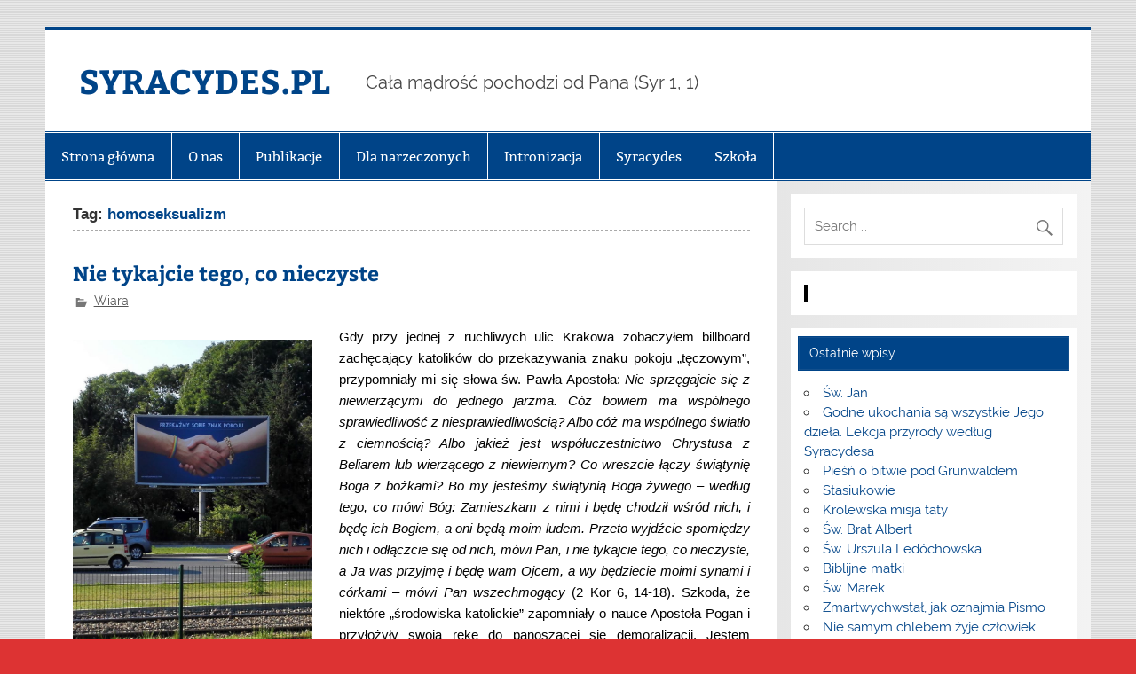

--- FILE ---
content_type: text/html; charset=UTF-8
request_url: https://syracydes.pl/tag/homoseksualizm/
body_size: 8996
content:
<!DOCTYPE html><!-- HTML 5 -->
<html lang="pl-PL" xmlns:fb="https://www.facebook.com/2008/fbml" xmlns:addthis="https://www.addthis.com/help/api-spec" >

<head>
<meta charset="UTF-8" />
<meta name="viewport" content="width=device-width, initial-scale=1">
<link rel="profile" href="https://gmpg.org/xfn/11" />
<link rel="pingback" href="https://syracydes.pl/xmlrpc.php" />

<title>homoseksualizm &#8211; SYRACYDES.PL</title>
<meta name='robots' content='max-image-preview:large' />
	<style>img:is([sizes="auto" i], [sizes^="auto," i]) { contain-intrinsic-size: 3000px 1500px }</style>
	<link rel="alternate" type="application/rss+xml" title="SYRACYDES.PL &raquo; Kanał z wpisami" href="https://syracydes.pl/feed/" />
<link rel="alternate" type="application/rss+xml" title="SYRACYDES.PL &raquo; Kanał z komentarzami" href="https://syracydes.pl/comments/feed/" />
<link rel="alternate" type="application/rss+xml" title="SYRACYDES.PL &raquo; Kanał z wpisami otagowanymi jako homoseksualizm" href="https://syracydes.pl/tag/homoseksualizm/feed/" />
<script type="text/javascript">
/* <![CDATA[ */
window._wpemojiSettings = {"baseUrl":"https:\/\/s.w.org\/images\/core\/emoji\/15.0.3\/72x72\/","ext":".png","svgUrl":"https:\/\/s.w.org\/images\/core\/emoji\/15.0.3\/svg\/","svgExt":".svg","source":{"concatemoji":"https:\/\/syracydes.pl\/wp-includes\/js\/wp-emoji-release.min.js?ver=6.7.1"}};
/*! This file is auto-generated */
!function(i,n){var o,s,e;function c(e){try{var t={supportTests:e,timestamp:(new Date).valueOf()};sessionStorage.setItem(o,JSON.stringify(t))}catch(e){}}function p(e,t,n){e.clearRect(0,0,e.canvas.width,e.canvas.height),e.fillText(t,0,0);var t=new Uint32Array(e.getImageData(0,0,e.canvas.width,e.canvas.height).data),r=(e.clearRect(0,0,e.canvas.width,e.canvas.height),e.fillText(n,0,0),new Uint32Array(e.getImageData(0,0,e.canvas.width,e.canvas.height).data));return t.every(function(e,t){return e===r[t]})}function u(e,t,n){switch(t){case"flag":return n(e,"\ud83c\udff3\ufe0f\u200d\u26a7\ufe0f","\ud83c\udff3\ufe0f\u200b\u26a7\ufe0f")?!1:!n(e,"\ud83c\uddfa\ud83c\uddf3","\ud83c\uddfa\u200b\ud83c\uddf3")&&!n(e,"\ud83c\udff4\udb40\udc67\udb40\udc62\udb40\udc65\udb40\udc6e\udb40\udc67\udb40\udc7f","\ud83c\udff4\u200b\udb40\udc67\u200b\udb40\udc62\u200b\udb40\udc65\u200b\udb40\udc6e\u200b\udb40\udc67\u200b\udb40\udc7f");case"emoji":return!n(e,"\ud83d\udc26\u200d\u2b1b","\ud83d\udc26\u200b\u2b1b")}return!1}function f(e,t,n){var r="undefined"!=typeof WorkerGlobalScope&&self instanceof WorkerGlobalScope?new OffscreenCanvas(300,150):i.createElement("canvas"),a=r.getContext("2d",{willReadFrequently:!0}),o=(a.textBaseline="top",a.font="600 32px Arial",{});return e.forEach(function(e){o[e]=t(a,e,n)}),o}function t(e){var t=i.createElement("script");t.src=e,t.defer=!0,i.head.appendChild(t)}"undefined"!=typeof Promise&&(o="wpEmojiSettingsSupports",s=["flag","emoji"],n.supports={everything:!0,everythingExceptFlag:!0},e=new Promise(function(e){i.addEventListener("DOMContentLoaded",e,{once:!0})}),new Promise(function(t){var n=function(){try{var e=JSON.parse(sessionStorage.getItem(o));if("object"==typeof e&&"number"==typeof e.timestamp&&(new Date).valueOf()<e.timestamp+604800&&"object"==typeof e.supportTests)return e.supportTests}catch(e){}return null}();if(!n){if("undefined"!=typeof Worker&&"undefined"!=typeof OffscreenCanvas&&"undefined"!=typeof URL&&URL.createObjectURL&&"undefined"!=typeof Blob)try{var e="postMessage("+f.toString()+"("+[JSON.stringify(s),u.toString(),p.toString()].join(",")+"));",r=new Blob([e],{type:"text/javascript"}),a=new Worker(URL.createObjectURL(r),{name:"wpTestEmojiSupports"});return void(a.onmessage=function(e){c(n=e.data),a.terminate(),t(n)})}catch(e){}c(n=f(s,u,p))}t(n)}).then(function(e){for(var t in e)n.supports[t]=e[t],n.supports.everything=n.supports.everything&&n.supports[t],"flag"!==t&&(n.supports.everythingExceptFlag=n.supports.everythingExceptFlag&&n.supports[t]);n.supports.everythingExceptFlag=n.supports.everythingExceptFlag&&!n.supports.flag,n.DOMReady=!1,n.readyCallback=function(){n.DOMReady=!0}}).then(function(){return e}).then(function(){var e;n.supports.everything||(n.readyCallback(),(e=n.source||{}).concatemoji?t(e.concatemoji):e.wpemoji&&e.twemoji&&(t(e.twemoji),t(e.wpemoji)))}))}((window,document),window._wpemojiSettings);
/* ]]> */
</script>
<link rel='stylesheet' id='smartline-custom-fonts-css' href='https://syracydes.pl/wp-content/themes/smartline-lite/css/custom-fonts.css?ver=20180413' type='text/css' media='all' />
<style id='wp-emoji-styles-inline-css' type='text/css'>

	img.wp-smiley, img.emoji {
		display: inline !important;
		border: none !important;
		box-shadow: none !important;
		height: 1em !important;
		width: 1em !important;
		margin: 0 0.07em !important;
		vertical-align: -0.1em !important;
		background: none !important;
		padding: 0 !important;
	}
</style>
<link rel='stylesheet' id='wp-block-library-css' href='https://syracydes.pl/wp-includes/css/dist/block-library/style.min.css?ver=6.7.1' type='text/css' media='all' />
<style id='classic-theme-styles-inline-css' type='text/css'>
/*! This file is auto-generated */
.wp-block-button__link{color:#fff;background-color:#32373c;border-radius:9999px;box-shadow:none;text-decoration:none;padding:calc(.667em + 2px) calc(1.333em + 2px);font-size:1.125em}.wp-block-file__button{background:#32373c;color:#fff;text-decoration:none}
</style>
<style id='global-styles-inline-css' type='text/css'>
:root{--wp--preset--aspect-ratio--square: 1;--wp--preset--aspect-ratio--4-3: 4/3;--wp--preset--aspect-ratio--3-4: 3/4;--wp--preset--aspect-ratio--3-2: 3/2;--wp--preset--aspect-ratio--2-3: 2/3;--wp--preset--aspect-ratio--16-9: 16/9;--wp--preset--aspect-ratio--9-16: 9/16;--wp--preset--color--black: #353535;--wp--preset--color--cyan-bluish-gray: #abb8c3;--wp--preset--color--white: #ffffff;--wp--preset--color--pale-pink: #f78da7;--wp--preset--color--vivid-red: #cf2e2e;--wp--preset--color--luminous-vivid-orange: #ff6900;--wp--preset--color--luminous-vivid-amber: #fcb900;--wp--preset--color--light-green-cyan: #7bdcb5;--wp--preset--color--vivid-green-cyan: #00d084;--wp--preset--color--pale-cyan-blue: #8ed1fc;--wp--preset--color--vivid-cyan-blue: #0693e3;--wp--preset--color--vivid-purple: #9b51e0;--wp--preset--color--primary: #004488;--wp--preset--color--light-gray: #f0f0f0;--wp--preset--color--dark-gray: #777777;--wp--preset--gradient--vivid-cyan-blue-to-vivid-purple: linear-gradient(135deg,rgba(6,147,227,1) 0%,rgb(155,81,224) 100%);--wp--preset--gradient--light-green-cyan-to-vivid-green-cyan: linear-gradient(135deg,rgb(122,220,180) 0%,rgb(0,208,130) 100%);--wp--preset--gradient--luminous-vivid-amber-to-luminous-vivid-orange: linear-gradient(135deg,rgba(252,185,0,1) 0%,rgba(255,105,0,1) 100%);--wp--preset--gradient--luminous-vivid-orange-to-vivid-red: linear-gradient(135deg,rgba(255,105,0,1) 0%,rgb(207,46,46) 100%);--wp--preset--gradient--very-light-gray-to-cyan-bluish-gray: linear-gradient(135deg,rgb(238,238,238) 0%,rgb(169,184,195) 100%);--wp--preset--gradient--cool-to-warm-spectrum: linear-gradient(135deg,rgb(74,234,220) 0%,rgb(151,120,209) 20%,rgb(207,42,186) 40%,rgb(238,44,130) 60%,rgb(251,105,98) 80%,rgb(254,248,76) 100%);--wp--preset--gradient--blush-light-purple: linear-gradient(135deg,rgb(255,206,236) 0%,rgb(152,150,240) 100%);--wp--preset--gradient--blush-bordeaux: linear-gradient(135deg,rgb(254,205,165) 0%,rgb(254,45,45) 50%,rgb(107,0,62) 100%);--wp--preset--gradient--luminous-dusk: linear-gradient(135deg,rgb(255,203,112) 0%,rgb(199,81,192) 50%,rgb(65,88,208) 100%);--wp--preset--gradient--pale-ocean: linear-gradient(135deg,rgb(255,245,203) 0%,rgb(182,227,212) 50%,rgb(51,167,181) 100%);--wp--preset--gradient--electric-grass: linear-gradient(135deg,rgb(202,248,128) 0%,rgb(113,206,126) 100%);--wp--preset--gradient--midnight: linear-gradient(135deg,rgb(2,3,129) 0%,rgb(40,116,252) 100%);--wp--preset--font-size--small: 13px;--wp--preset--font-size--medium: 20px;--wp--preset--font-size--large: 36px;--wp--preset--font-size--x-large: 42px;--wp--preset--spacing--20: 0.44rem;--wp--preset--spacing--30: 0.67rem;--wp--preset--spacing--40: 1rem;--wp--preset--spacing--50: 1.5rem;--wp--preset--spacing--60: 2.25rem;--wp--preset--spacing--70: 3.38rem;--wp--preset--spacing--80: 5.06rem;--wp--preset--shadow--natural: 6px 6px 9px rgba(0, 0, 0, 0.2);--wp--preset--shadow--deep: 12px 12px 50px rgba(0, 0, 0, 0.4);--wp--preset--shadow--sharp: 6px 6px 0px rgba(0, 0, 0, 0.2);--wp--preset--shadow--outlined: 6px 6px 0px -3px rgba(255, 255, 255, 1), 6px 6px rgba(0, 0, 0, 1);--wp--preset--shadow--crisp: 6px 6px 0px rgba(0, 0, 0, 1);}:where(.is-layout-flex){gap: 0.5em;}:where(.is-layout-grid){gap: 0.5em;}body .is-layout-flex{display: flex;}.is-layout-flex{flex-wrap: wrap;align-items: center;}.is-layout-flex > :is(*, div){margin: 0;}body .is-layout-grid{display: grid;}.is-layout-grid > :is(*, div){margin: 0;}:where(.wp-block-columns.is-layout-flex){gap: 2em;}:where(.wp-block-columns.is-layout-grid){gap: 2em;}:where(.wp-block-post-template.is-layout-flex){gap: 1.25em;}:where(.wp-block-post-template.is-layout-grid){gap: 1.25em;}.has-black-color{color: var(--wp--preset--color--black) !important;}.has-cyan-bluish-gray-color{color: var(--wp--preset--color--cyan-bluish-gray) !important;}.has-white-color{color: var(--wp--preset--color--white) !important;}.has-pale-pink-color{color: var(--wp--preset--color--pale-pink) !important;}.has-vivid-red-color{color: var(--wp--preset--color--vivid-red) !important;}.has-luminous-vivid-orange-color{color: var(--wp--preset--color--luminous-vivid-orange) !important;}.has-luminous-vivid-amber-color{color: var(--wp--preset--color--luminous-vivid-amber) !important;}.has-light-green-cyan-color{color: var(--wp--preset--color--light-green-cyan) !important;}.has-vivid-green-cyan-color{color: var(--wp--preset--color--vivid-green-cyan) !important;}.has-pale-cyan-blue-color{color: var(--wp--preset--color--pale-cyan-blue) !important;}.has-vivid-cyan-blue-color{color: var(--wp--preset--color--vivid-cyan-blue) !important;}.has-vivid-purple-color{color: var(--wp--preset--color--vivid-purple) !important;}.has-black-background-color{background-color: var(--wp--preset--color--black) !important;}.has-cyan-bluish-gray-background-color{background-color: var(--wp--preset--color--cyan-bluish-gray) !important;}.has-white-background-color{background-color: var(--wp--preset--color--white) !important;}.has-pale-pink-background-color{background-color: var(--wp--preset--color--pale-pink) !important;}.has-vivid-red-background-color{background-color: var(--wp--preset--color--vivid-red) !important;}.has-luminous-vivid-orange-background-color{background-color: var(--wp--preset--color--luminous-vivid-orange) !important;}.has-luminous-vivid-amber-background-color{background-color: var(--wp--preset--color--luminous-vivid-amber) !important;}.has-light-green-cyan-background-color{background-color: var(--wp--preset--color--light-green-cyan) !important;}.has-vivid-green-cyan-background-color{background-color: var(--wp--preset--color--vivid-green-cyan) !important;}.has-pale-cyan-blue-background-color{background-color: var(--wp--preset--color--pale-cyan-blue) !important;}.has-vivid-cyan-blue-background-color{background-color: var(--wp--preset--color--vivid-cyan-blue) !important;}.has-vivid-purple-background-color{background-color: var(--wp--preset--color--vivid-purple) !important;}.has-black-border-color{border-color: var(--wp--preset--color--black) !important;}.has-cyan-bluish-gray-border-color{border-color: var(--wp--preset--color--cyan-bluish-gray) !important;}.has-white-border-color{border-color: var(--wp--preset--color--white) !important;}.has-pale-pink-border-color{border-color: var(--wp--preset--color--pale-pink) !important;}.has-vivid-red-border-color{border-color: var(--wp--preset--color--vivid-red) !important;}.has-luminous-vivid-orange-border-color{border-color: var(--wp--preset--color--luminous-vivid-orange) !important;}.has-luminous-vivid-amber-border-color{border-color: var(--wp--preset--color--luminous-vivid-amber) !important;}.has-light-green-cyan-border-color{border-color: var(--wp--preset--color--light-green-cyan) !important;}.has-vivid-green-cyan-border-color{border-color: var(--wp--preset--color--vivid-green-cyan) !important;}.has-pale-cyan-blue-border-color{border-color: var(--wp--preset--color--pale-cyan-blue) !important;}.has-vivid-cyan-blue-border-color{border-color: var(--wp--preset--color--vivid-cyan-blue) !important;}.has-vivid-purple-border-color{border-color: var(--wp--preset--color--vivid-purple) !important;}.has-vivid-cyan-blue-to-vivid-purple-gradient-background{background: var(--wp--preset--gradient--vivid-cyan-blue-to-vivid-purple) !important;}.has-light-green-cyan-to-vivid-green-cyan-gradient-background{background: var(--wp--preset--gradient--light-green-cyan-to-vivid-green-cyan) !important;}.has-luminous-vivid-amber-to-luminous-vivid-orange-gradient-background{background: var(--wp--preset--gradient--luminous-vivid-amber-to-luminous-vivid-orange) !important;}.has-luminous-vivid-orange-to-vivid-red-gradient-background{background: var(--wp--preset--gradient--luminous-vivid-orange-to-vivid-red) !important;}.has-very-light-gray-to-cyan-bluish-gray-gradient-background{background: var(--wp--preset--gradient--very-light-gray-to-cyan-bluish-gray) !important;}.has-cool-to-warm-spectrum-gradient-background{background: var(--wp--preset--gradient--cool-to-warm-spectrum) !important;}.has-blush-light-purple-gradient-background{background: var(--wp--preset--gradient--blush-light-purple) !important;}.has-blush-bordeaux-gradient-background{background: var(--wp--preset--gradient--blush-bordeaux) !important;}.has-luminous-dusk-gradient-background{background: var(--wp--preset--gradient--luminous-dusk) !important;}.has-pale-ocean-gradient-background{background: var(--wp--preset--gradient--pale-ocean) !important;}.has-electric-grass-gradient-background{background: var(--wp--preset--gradient--electric-grass) !important;}.has-midnight-gradient-background{background: var(--wp--preset--gradient--midnight) !important;}.has-small-font-size{font-size: var(--wp--preset--font-size--small) !important;}.has-medium-font-size{font-size: var(--wp--preset--font-size--medium) !important;}.has-large-font-size{font-size: var(--wp--preset--font-size--large) !important;}.has-x-large-font-size{font-size: var(--wp--preset--font-size--x-large) !important;}
:where(.wp-block-post-template.is-layout-flex){gap: 1.25em;}:where(.wp-block-post-template.is-layout-grid){gap: 1.25em;}
:where(.wp-block-columns.is-layout-flex){gap: 2em;}:where(.wp-block-columns.is-layout-grid){gap: 2em;}
:root :where(.wp-block-pullquote){font-size: 1.5em;line-height: 1.6;}
</style>
<link rel='stylesheet' id='contact-form-7-css' href='https://syracydes.pl/wp-content/plugins/contact-form-7/includes/css/styles.css?ver=5.8.2' type='text/css' media='all' />
<link rel='stylesheet' id='fb_current_stylesheet-css' href='https://syracydes.pl/wp-content/plugins/wp-facebook-fanbox-widget/css/style.css?ver=6.7.1' type='text/css' media='all' />
<link rel='stylesheet' id='smartline-lite-stylesheet-css' href='https://syracydes.pl/wp-content/themes/smartline-lite/style.css?ver=1.6.8' type='text/css' media='all' />
<link rel='stylesheet' id='genericons-css' href='https://syracydes.pl/wp-content/themes/smartline-lite/css/genericons/genericons.css?ver=3.4.1' type='text/css' media='all' />
<link rel='stylesheet' id='smartline-lite-flexslider-css' href='https://syracydes.pl/wp-content/themes/smartline-lite/css/flexslider.css?ver=20160719' type='text/css' media='all' />
<link rel='stylesheet' id='addthis_all_pages-css' href='https://syracydes.pl/wp-content/plugins/addthis/frontend/build/addthis_wordpress_public.min.css?ver=6.7.1' type='text/css' media='all' />
<script type="text/javascript" id="wp-statistics-tracker-js-extra">
/* <![CDATA[ */
var WP_Statistics_Tracker_Object = {"hitRequestUrl":"https:\/\/syracydes.pl\/wp-json\/wp-statistics\/v2\/hit?wp_statistics_hit_rest=yes&track_all=0&current_page_type=post_tag&current_page_id=206&search_query&page_uri=L3RhZy9ob21vc2Vrc3VhbGl6bS8","keepOnlineRequestUrl":"https:\/\/syracydes.pl\/wp-json\/wp-statistics\/v2\/online?wp_statistics_hit_rest=yes&track_all=0&current_page_type=post_tag&current_page_id=206&search_query&page_uri=L3RhZy9ob21vc2Vrc3VhbGl6bS8","option":{"dntEnabled":false,"cacheCompatibility":false}};
/* ]]> */
</script>
<script type="text/javascript" src="https://syracydes.pl/wp-content/plugins/wp-statistics/assets/js/tracker.js?ver=6.7.1" id="wp-statistics-tracker-js"></script>
<!--[if lt IE 9]>
<script type="text/javascript" src="https://syracydes.pl/wp-content/themes/smartline-lite/js/html5shiv.min.js?ver=3.7.3" id="html5shiv-js"></script>
<![endif]-->
<script type="text/javascript" src="https://syracydes.pl/wp-includes/js/jquery/jquery.min.js?ver=3.7.1" id="jquery-core-js"></script>
<script type="text/javascript" src="https://syracydes.pl/wp-includes/js/jquery/jquery-migrate.min.js?ver=3.4.1" id="jquery-migrate-js"></script>
<script type="text/javascript" src="https://syracydes.pl/wp-content/themes/smartline-lite/js/jquery.flexslider-min.js?ver=2.6.0" id="flexslider-js"></script>
<script type="text/javascript" id="smartline-lite-jquery-frontpage_slider-js-extra">
/* <![CDATA[ */
var smartline_slider_params = {"animation":"horizontal","speed":"7000"};
/* ]]> */
</script>
<script type="text/javascript" src="https://syracydes.pl/wp-content/themes/smartline-lite/js/slider.js?ver=2.6.0" id="smartline-lite-jquery-frontpage_slider-js"></script>
<script type="text/javascript" id="smartline-lite-jquery-navigation-js-extra">
/* <![CDATA[ */
var smartline_menu_title = {"text":"Menu"};
/* ]]> */
</script>
<script type="text/javascript" src="https://syracydes.pl/wp-content/themes/smartline-lite/js/navigation.js?ver=20210324" id="smartline-lite-jquery-navigation-js"></script>
<link rel="https://api.w.org/" href="https://syracydes.pl/wp-json/" /><link rel="alternate" title="JSON" type="application/json" href="https://syracydes.pl/wp-json/wp/v2/tags/206" /><link rel="EditURI" type="application/rsd+xml" title="RSD" href="https://syracydes.pl/xmlrpc.php?rsd" />
<meta name="generator" content="WordPress 6.7.1" />
	<link rel="preconnect" href="https://fonts.googleapis.com">
	<link rel="preconnect" href="https://fonts.gstatic.com">
	<!-- Analytics by WP Statistics v14.2 - https://wp-statistics.com/ -->
<style type="text/css" id="custom-background-css">
body.custom-background { background-color: #dd3333; background-image: url("https://syracydes.pl/wp-content/themes/smartline-lite/images/background.png"); background-position: left top; background-size: auto; background-repeat: repeat; background-attachment: scroll; }
</style>
	<script data-cfasync="false" type="text/javascript">if (window.addthis_product === undefined) { window.addthis_product = "wpp"; } if (window.wp_product_version === undefined) { window.wp_product_version = "wpp-6.2.6"; } if (window.addthis_share === undefined) { window.addthis_share = {}; } if (window.addthis_config === undefined) { window.addthis_config = {"data_track_clickback":true,"ignore_server_config":true,"ui_atversion":300}; } if (window.addthis_layers === undefined) { window.addthis_layers = {}; } if (window.addthis_layers_tools === undefined) { window.addthis_layers_tools = [{"sharetoolbox":{"numPreferredServices":5,"counts":"one","size":"16px","style":"fixed","shareCountThreshold":0,"elements":".addthis_inline_share_toolbox_below,.at-below-post-homepage,.at-below-post-arch-page,.at-below-post-cat-page,.at-below-post,.at-below-post-page"}}]; } else { window.addthis_layers_tools.push({"sharetoolbox":{"numPreferredServices":5,"counts":"one","size":"16px","style":"fixed","shareCountThreshold":0,"elements":".addthis_inline_share_toolbox_below,.at-below-post-homepage,.at-below-post-arch-page,.at-below-post-cat-page,.at-below-post,.at-below-post-page"}});  } if (window.addthis_plugin_info === undefined) { window.addthis_plugin_info = {"info_status":"enabled","cms_name":"WordPress","plugin_name":"Share Buttons by AddThis","plugin_version":"6.2.6","plugin_mode":"WordPress","anonymous_profile_id":"wp-3d8fd9ae698fa001f27960e089248a1d","page_info":{"template":"archives","post_type":""},"sharing_enabled_on_post_via_metabox":true}; } 
                    (function() {
                      var first_load_interval_id = setInterval(function () {
                        if (typeof window.addthis !== 'undefined') {
                          window.clearInterval(first_load_interval_id);
                          if (typeof window.addthis_layers !== 'undefined' && Object.getOwnPropertyNames(window.addthis_layers).length > 0) {
                            window.addthis.layers(window.addthis_layers);
                          }
                          if (Array.isArray(window.addthis_layers_tools)) {
                            for (i = 0; i < window.addthis_layers_tools.length; i++) {
                              window.addthis.layers(window.addthis_layers_tools[i]);
                            }
                          }
                        }
                     },1000)
                    }());
                </script> <script data-cfasync="false" type="text/javascript" src="https://s7.addthis.com/js/300/addthis_widget.js#pubid=wp-3d8fd9ae698fa001f27960e089248a1d" async="async"></script><link rel="icon" href="https://syracydes.pl/wp-content/uploads/2016/12/cropped-s-32x32.png" sizes="32x32" />
<link rel="icon" href="https://syracydes.pl/wp-content/uploads/2016/12/cropped-s-192x192.png" sizes="192x192" />
<link rel="apple-touch-icon" href="https://syracydes.pl/wp-content/uploads/2016/12/cropped-s-180x180.png" />
<meta name="msapplication-TileImage" content="https://syracydes.pl/wp-content/uploads/2016/12/cropped-s-270x270.png" />
	<style id="egf-frontend-styles" type="text/css">
		p {} h1 {font-family: 'Arial', sans-serif;font-style: normal;font-weight: 400;} h2 {} h3 {font-family: 'Arial', sans-serif;font-style: normal;font-weight: 400;} h4 {font-family: 'Arial', sans-serif;font-style: normal;font-weight: 400;} h5 {} h6 {} 	</style>
	</head>

<body data-rsssl=1 class="archive tag tag-homoseksualizm tag-206 custom-background">

<a class="skip-link screen-reader-text" href="#content">Skip to content</a>

<div id="wrapper" class="hfeed">

	<div id="header-wrap">

		
		<header id="header" class="clearfix" role="banner">

			<div id="logo" class="clearfix">

								
		<p class="site-title"><a href="https://syracydes.pl/" rel="home">SYRACYDES.PL</a></p>

					
			<p class="site-description">Cała mądrość pochodzi od Pana (Syr 1, 1)</p>

		
			</div>

			<div id="header-content" class="clearfix">
							</div>

		</header>

	</div>

	<div id="navi-wrap">

		<nav id="mainnav" class="clearfix" role="navigation">
			<ul id="mainnav-menu" class="main-navigation-menu"><li id="menu-item-924" class="menu-item menu-item-type-custom menu-item-object-custom menu-item-home menu-item-924"><a href="https://syracydes.pl">Strona główna</a></li>
<li id="menu-item-337" class="menu-item menu-item-type-post_type menu-item-object-page menu-item-337"><a href="https://syracydes.pl/sample-page/">O nas</a></li>
<li id="menu-item-2946" class="menu-item menu-item-type-taxonomy menu-item-object-category menu-item-2946"><a href="https://syracydes.pl/category/publikacje/">Publikacje</a></li>
<li id="menu-item-336" class="menu-item menu-item-type-post_type menu-item-object-page menu-item-336"><a href="https://syracydes.pl/dla-narzeczonych/">Dla narzeczonych</a></li>
<li id="menu-item-1009" class="menu-item menu-item-type-taxonomy menu-item-object-category menu-item-1009"><a href="https://syracydes.pl/category/intronizacja/">Intronizacja</a></li>
<li id="menu-item-1011" class="menu-item menu-item-type-taxonomy menu-item-object-category menu-item-1011"><a href="https://syracydes.pl/category/syracydes/">Syracydes</a></li>
<li id="menu-item-1408" class="menu-item menu-item-type-taxonomy menu-item-object-category menu-item-1408"><a href="https://syracydes.pl/category/szkola/">Szkoła</a></li>
</ul>		</nav>

	</div>

	

	<div id="wrap" class="clearfix">
		
		<section id="content" class="primary" role="main">
	
						
			<header class="page-header">
				<h1 class="archive-title">Tag: <span>homoseksualizm</span></h1>			</header>
		
					
	<article id="post-840" class="post-840 post type-post status-publish format-standard hentry category-wiara tag-homoseksualizm tag-lgbt">
		
		<h2 class="entry-title post-title"><a href="https://syracydes.pl/nie-tykajcie/" rel="bookmark">Nie tykajcie tego, co nieczyste</a></h2>		
		<div class="entry-meta postmeta">
	<span class="meta-category">
		<a href="https://syracydes.pl/category/wiara/" rel="category tag">Wiara</a>	</span>

</div>
	
		<div class="entry clearfix">
			
		<a href="https://syracydes.pl/nie-tykajcie/" rel="bookmark">
					</a>

			<p align="JUSTIFY"><span style="color: #000000; font-family: Arial,Helvetica,sans-serif; font-size: 15px;"><a href="https://syracydes.pl/wp-content/uploads/2016/09/IMG_20160907_162537.jpg"><img fetchpriority="high" decoding="async" class=" wp-image-841 alignleft" src="https://syracydes.pl/wp-content/uploads/2016/09/IMG_20160907_162537-232x300.jpg" alt="IMG_20160907_162537" width="270" height="349" srcset="https://syracydes.pl/wp-content/uploads/2016/09/IMG_20160907_162537-232x300.jpg 232w, https://syracydes.pl/wp-content/uploads/2016/09/IMG_20160907_162537-768x995.jpg 768w, https://syracydes.pl/wp-content/uploads/2016/09/IMG_20160907_162537-790x1024.jpg 790w, https://syracydes.pl/wp-content/uploads/2016/09/IMG_20160907_162537.jpg 1075w" sizes="(max-width: 270px) 100vw, 270px" /></a>Gdy przy jednej z ruchliwych ulic Krakowa zobaczyłem billboard zachęcający katolików do przekazywania znaku pokoju „tęczowym”, przypomniały mi się słowa św. Pawła Apostoła: <i>Nie sprzęgajcie się z niewierzącymi do jednego jarzma. Cóż bowiem ma wspólnego sprawiedliwość z niesprawiedliwością? Albo cóż ma wspólnego światło z ciemnością? Albo jakież jest współuczestnictwo Chrystusa z Beliarem lub wierzącego z niewiernym? Co wreszcie łączy świątynię Boga z bożkami? Bo my jesteśmy świątynią Boga żywego – według tego, co mówi Bóg: Zamieszkam z nimi i będę chodził wśród nich, i będę ich Bogiem, a oni będą moim ludem. Przeto wyjdźcie spomiędzy nich i odłączcie się od nich, mówi Pan, i nie tykajcie tego, co nieczyste, a Ja was przyjmę i będę wam Ojcem, a wy będziecie moimi synami i córkami – mówi Pan wszechmogący</i> (2 Kor 6, 14-18). Szkoda, że niektóre „środowiska katolickie” zapomniały o nauce Apostoła Pogan i przyłożyły swoją rękę do panoszącej się demoralizacji. Jestem bowiem w pełni przekonany, że celem akcji inspirowanej przez aktywistów LGBT nie jest przekazywanie sobie znaku pokoju, tylko podważanie nauczania Kościoła i rozmiękczanie oporu wiernych wobec zboczeń seksualnych.</span></p>
<p align="JUSTIFY"> <a href="https://syracydes.pl/nie-tykajcie/#more-840" class="more-link">&raquo; Read more</a></p>
			<div class="page-links"></div>
		</div>
		
		<div class="postinfo clearfix"></div>

	</article>			
		</section>
		
		
	<section id="sidebar" class="secondary clearfix" role="complementary">

		<aside id="search-6" class="widget widget_search clearfix">
	<form role="search" method="get" class="search-form" action="https://syracydes.pl/">
		<label>
			<span class="screen-reader-text">Search for:</span>
			<input type="search" class="search-field" placeholder="Search &hellip;" value="" name="s">
		</label>
		<button type="submit" class="search-submit">
			<span class="genericon-search"></span>
		</button>
	</form>

</aside><aside id="vifbfanbox_widget_class-5" class="widget widget_FacebookLikeBox clearfix"><div id="fb-root"></div>
		<script>(function(d, s, id) {
		var js, fjs = d.getElementsByTagName(s)[0];
		if (d.getElementById(id)) return;
		js = d.createElement(s); js.id = id;
		js.src = "//connect.facebook.net/pl_PL/all.js#xfbml=1&appId=";fjs.parentNode.insertBefore(js, fjs);}(document, 'script', 'facebook-jssdk'));</script><fb:like-box href="https://www.facebook.com/syracydes" style="border:2px solid #000000"  width="250" show_faces="true" border_color="no" stream="false" header="true" data-colorscheme="light" data-show-border="no"></fb:like-box></aside>
		<aside id="recent-posts-2" class="widget widget_recent_entries clearfix">
		<h3 class="widgettitle"><span>Ostatnie wpisy</span></h3>
		<ul>
											<li>
					<a href="https://syracydes.pl/sw-jan/">Św. Jan</a>
									</li>
											<li>
					<a href="https://syracydes.pl/godne-ukochania-sa-wszystkie-jego-dziela-lekcja-przyrody-wedlug-syracydesa/">Godne ukochania są wszystkie Jego dzieła. Lekcja przyrody według Syracydesa</a>
									</li>
											<li>
					<a href="https://syracydes.pl/piesn-o-bitwie-pod-grunwaldem/">Pieśń o bitwie pod Grunwaldem</a>
									</li>
											<li>
					<a href="https://syracydes.pl/stasiukowie/">Stasiukowie</a>
									</li>
											<li>
					<a href="https://syracydes.pl/krolewska-misja-taty/">Królewska misja taty</a>
									</li>
											<li>
					<a href="https://syracydes.pl/sw-brat-albert/">Św. Brat Albert</a>
									</li>
											<li>
					<a href="https://syracydes.pl/sw-urszula-ledochowska/">Św. Urszula Ledóchowska</a>
									</li>
											<li>
					<a href="https://syracydes.pl/biblijne-matki/">Biblijne matki</a>
									</li>
											<li>
					<a href="https://syracydes.pl/sw-marek/">Św. Marek</a>
									</li>
											<li>
					<a href="https://syracydes.pl/zmartwychwstal-jak-oznajmia-pismo/">Zmartwychwstał, jak oznajmia Pismo</a>
									</li>
											<li>
					<a href="https://syracydes.pl/nie-samym-chlebem-zyje-czlowiek-biblijny-instruktarz-postu/">Nie samym chlebem żyje człowiek. Biblijny instruktarz postu</a>
									</li>
											<li>
					<a href="https://syracydes.pl/sw-dominik-savio/">Św. Dominik Savio</a>
									</li>
					</ul>

		</aside><aside id="categories-2" class="widget widget_categories clearfix"><h3 class="widgettitle"><span>Kategorie</span></h3>
			<ul>
					<li class="cat-item cat-item-296"><a href="https://syracydes.pl/category/dekalog/">Dekalog</a> (12)
</li>
	<li class="cat-item cat-item-15"><a href="https://syracydes.pl/category/bernard/">Doctor Mellifluus</a> (16)
</li>
	<li class="cat-item cat-item-22"><a href="https://syracydes.pl/category/etyka/">Etyka</a> (4)
</li>
	<li class="cat-item cat-item-210"><a href="https://syracydes.pl/category/intronizacja/">Intronizacja</a> (76)
</li>
	<li class="cat-item cat-item-13"><a href="https://syracydes.pl/category/lektury/">Lektury</a> (18)
</li>
	<li class="cat-item cat-item-18"><a href="https://syracydes.pl/category/malzenstwo/">Małżeństwo</a> (14)
</li>
	<li class="cat-item cat-item-8"><a href="https://syracydes.pl/category/milosc/">Miłość</a> (10)
</li>
	<li class="cat-item cat-item-69"><a href="https://syracydes.pl/category/npr/">NPR</a> (7)
</li>
	<li class="cat-item cat-item-300"><a href="https://syracydes.pl/category/polityka-prywatnosci/">Polityka prywatności</a> (1)
</li>
	<li class="cat-item cat-item-301"><a href="https://syracydes.pl/category/publikacje/">Publikacje</a> (10)
</li>
	<li class="cat-item cat-item-20"><a href="https://syracydes.pl/category/relacje/">Relacje</a> (7)
</li>
	<li class="cat-item cat-item-1"><a href="https://syracydes.pl/category/religia/">Religia</a> (17)
</li>
	<li class="cat-item cat-item-21"><a href="https://syracydes.pl/category/rodzina/">Rodzina</a> (28)
</li>
	<li class="cat-item cat-item-298"><a href="https://syracydes.pl/category/sakramenty/">Sakramenty</a> (10)
</li>
	<li class="cat-item cat-item-14"><a href="https://syracydes.pl/category/syracydes/">Syracydes</a> (20)
</li>
	<li class="cat-item cat-item-283"><a href="https://syracydes.pl/category/szkola/">Szkoła</a> (11)
</li>
	<li class="cat-item cat-item-16"><a href="https://syracydes.pl/category/unici/">Unici</a> (15)
</li>
	<li class="cat-item cat-item-17"><a href="https://syracydes.pl/category/wiara/">Wiara</a> (57)
</li>
	<li class="cat-item cat-item-290"><a href="https://syracydes.pl/category/wiersze/">Wiersze</a> (14)
</li>
			</ul>

			</aside>
	</section>
	</div>
	

	
	<footer id="footer" class="clearfix" role="contentinfo">

		
		<nav id="footernav" class="clearfix" role="navigation">
			<ul id="footernav-menu" class="menu"><li class="menu-item menu-item-type-custom menu-item-object-custom menu-item-home menu-item-924"><a href="https://syracydes.pl">Strona główna</a></li>
<li class="menu-item menu-item-type-post_type menu-item-object-page menu-item-337"><a href="https://syracydes.pl/sample-page/">O nas</a></li>
<li class="menu-item menu-item-type-taxonomy menu-item-object-category menu-item-2946"><a href="https://syracydes.pl/category/publikacje/">Publikacje</a></li>
<li class="menu-item menu-item-type-post_type menu-item-object-page menu-item-336"><a href="https://syracydes.pl/dla-narzeczonych/">Dla narzeczonych</a></li>
<li class="menu-item menu-item-type-taxonomy menu-item-object-category menu-item-1009"><a href="https://syracydes.pl/category/intronizacja/">Intronizacja</a></li>
<li class="menu-item menu-item-type-taxonomy menu-item-object-category menu-item-1011"><a href="https://syracydes.pl/category/syracydes/">Syracydes</a></li>
<li class="menu-item menu-item-type-taxonomy menu-item-object-category menu-item-1408"><a href="https://syracydes.pl/category/szkola/">Szkoła</a></li>
</ul>		</nav>

		
		<div id="footer-text">

			
	<span class="credit-link">
		WordPress Theme: Smartline by ThemeZee.	</span>


		</div>

	</footer>

</div><!-- end #wrapper -->

<script type="text/javascript" src="https://syracydes.pl/wp-content/plugins/contact-form-7/includes/swv/js/index.js?ver=5.8.2" id="swv-js"></script>
<script type="text/javascript" id="contact-form-7-js-extra">
/* <![CDATA[ */
var wpcf7 = {"api":{"root":"https:\/\/syracydes.pl\/wp-json\/","namespace":"contact-form-7\/v1"}};
/* ]]> */
</script>
<script type="text/javascript" src="https://syracydes.pl/wp-content/plugins/contact-form-7/includes/js/index.js?ver=5.8.2" id="contact-form-7-js"></script>
</body>
</html>
